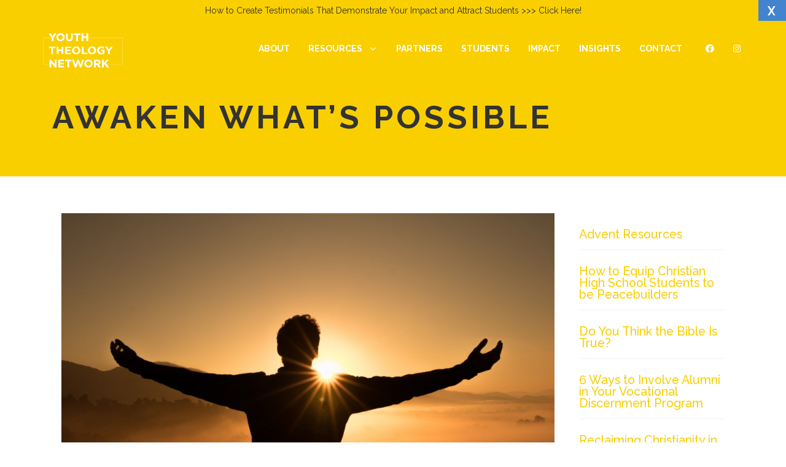

--- FILE ---
content_type: text/html; charset=UTF-8
request_url: https://youththeologynetwork.org/insights/awaken-whats-possible-insights
body_size: 8533
content:

	<!DOCTYPE html>
<html xmlns="http://www.w3.org/1999/xhtml">

<head>
	<meta http-equiv="Content-Type" content="text/html; charset=utf-8" />
	<title>Youth Theology Network</title>

	<link rel="shortcut icon" href="/assets/ytnfavicon.png" />

	<!--    Styles    -->
	<!-- Bootstrap -->
    <link rel="stylesheet" type="text/css" href="/assets/js/bootstrap-3.3.7/css/bootstrap.min.css" >
    <!-- Annimate -->
    <link rel="stylesheet" type="text/css" href="/assets/css/animate.css" />
    <!-- Font Awesome -->
    <link rel="stylesheet" href="/assets/css/all.min.css"> <!--load all styles -->
	<!-- Custom Styles -->
   <link rel="stylesheet" type="text/css" href="/assets/css/style_202111.css">

   <link rel="stylesheet" href="https://cdnjs.cloudflare.com/ajax/libs/font-awesome/4.7.0/css/font-awesome.min.css">

   <meta name="viewport" content="width=device-width, initial-scale=1, maximum-scale=1, user-scalable=no">
   
	<!-- Global site tag (gtag.js) - Google Analytics -->
	<script async src="https://www.googletagmanager.com/gtag/js?id=UA-174922708-1"></script>
	<script>
	  window.dataLayer = window.dataLayer || [];
	  function gtag(){dataLayer.push(arguments);}
	  gtag('js', new Date());

	  gtag('config', 'UA-174922708-1');
	</script>

	<script>
		!function(f,b,e,v,n,t,s)
		{if(f.fbq)return;n=f.fbq=function(){n.callMethod?
		n.callMethod.apply(n,arguments):n.queue.push(arguments)};
		if(!f._fbq)f._fbq=n;n.push=n;n.loaded=!0;n.version='2.0';
		n.queue=[];t=b.createElement(e);t.async=!0;
		t.src=v;s=b.getElementsByTagName(e)[0];
		s.parentNode.insertBefore(t,s)}(window, document,'script',
		'https://connect.facebook.net/en_US/fbevents.js');
		fbq('init', '1553633128176702');
		fbq('track', 'PageView');
	</script>
	<noscript><img height="1" width="1" style="display:none" src="https://www.facebook.com/tr?id=1553633128176702&ev=PageView&noscript=1"/></noscript>
	<!-- End Facebook Pixel Code -->

	<!-- Facebook Pixel Code -->
	<script>
	!function(f,b,e,v,n,t,s)
	{if(f.fbq)return;n=f.fbq=function(){n.callMethod?
	n.callMethod.apply(n,arguments):n.queue.push(arguments)};
	if(!f._fbq)f._fbq=n;n.push=n;n.loaded=!0;n.version='2.0';
	n.queue=[];t=b.createElement(e);t.async=!0;
	t.src=v;s=b.getElementsByTagName(e)[0];
	s.parentNode.insertBefore(t,s)}(window,document,'script',
	'https://connect.facebook.net/en_US/fbevents.js');
	 fbq('init', '1079186329276022'); 
	fbq('track', 'PageView');
	</script>
	<noscript>
	 <img height="1" width="1" 
	src="https://www.facebook.com/tr?id=1079186329276022&ev=PageView
	&noscript=1"/>
	</noscript>
	<!-- End Facebook Pixel Code -->
    <meta name="google-site-verification" content="wov2PNez0g0F591bkIuAS5b7M_qje_gXy-hJaRFm9Es" />
</head>

<body>

	<style>
	#navbar-collapse li.has-submenu:after {
		position: absolute;
		right: 18px;
		top: 50%;
		transform: translateY(-50%);
		font-family: "FontAwesome"; 
		content: "\f107";
		font-size: 16px;
	}

	#navbar-collapse li.has-submenu > a {
	   padding-right: 40px;
	   position: relative;
   	   z-index: 1;
	}

	.sub-menu {
	  display: none;
	  position: absolute;
	  z-index: 1;
	  background: #515151;
	}

	#header-2 .navbar-solid ul.sub-menu{
		margin-top: 0 !important;
	}

	.sub-menu a {
	  color: black;
	  padding: 12px 44px;
	  text-decoration: none;
	  display: block;
	}

	.has-submenu:hover .sub-menu {display: block;}
	.navbar-solid .has-submenu:hover {display: block;}

	.sub-menu li{
		width: max-content;
		list-style-type: none;
		margin-left: -41px;
	}

	@media only screen and (max-device-width: 667px) {
		.sub-menu{
			display: block;
			position: relative;
			text-align: right;
		}
		.sub-menu li{
			width: 100%;
			margin: 0;
		}
		.navbar-header{
			background-color: #323232;
		}
		#navbar-collapse li.has-submenu:after{
			top: 18px;
		}
		/*#header-2 nav:not(.navbar-solid) .navbar-toggle .icon-bar{background-color: #323232;}*/
		#header-2 nav:not(.navbar-solid) .navbar-toggle .icon-bar{background-color: white;}
	}

	</style>

	
    
	<div id="myModal" class="modal fade cta-modal" role="dialog">
	  <div class="modal-dialog">

	    <!-- Modal content-->
	    <div class="modal-content">
	      <div class="modal-header">
	        <button type="button" class="close" data-dismiss="modal">&times;</button>
	        <h4 class="modal-title">CREATE MORE ADVOCATES FOR YOUR PROGRAM</h4>
	      </div>
	      <div class="modal-body">
	        <p>Learn how to create testimonials that demonstrate your impact and attract students!</p>
	        <a class="btn btn-lg btn-primary" href="https://youththeologynetwork.org/how-to-create-testimonials-that-demonstrate-your-impact-and-attract-students">
	        	Learn More
	        </a>
	      </div>
	      <!--<div class="modal-footer">
	        <button type="button" class="btn btn-default" data-dismiss="modal">Close</button>
	      </div>-->
	    </div>

	  </div>
	</div>
	
	
    
	
    <!-- HEADER 2 -->
	<header id="header-2">
		<nav class="main-nav navbar navbar-default navbar-fixed-top">
			
			
			
			
			<div class="cta-bar notifcation">
				<div class="text-center">
					<a href="https://youththeologynetwork.org/how-to-create-testimonials-that-demonstrate-your-impact-and-attract-students">
						<p>How to Create Testimonials That Demonstrate Your Impact and Attract Students &gt;&gt;&gt; Click Here!</p>
					</a>
					<button id="dismiss-button" class="btn btn-info">X</button>
				</div>
			</div>
			
			
			<div class="container">
				<!-- Brand and toggle get grouped for better mobile display -->
				<div class="navbar-header">
					<button type="button" class="navbar-toggle collapsed" data-toggle="collapse" data-target="#navbar-collapse">
						<span class="sr-only">Toggle navigation</span>
						<span class="icon-bar"></span>  
						<span class="icon-bar"></span>
						<span class="icon-bar"></span>
					</button>
					<a href="/">
						<img src="/images/uploads/YTN.png" class="brand-img img-responsive">
					</a>
				</div>
		
				<!-- Collect the nav links, forms, and other content for toggling -->
				<div class="collapse navbar-collapse" id="navbar-collapse">
					<ul class="nav navbar-nav navbar-right">
						
						
							<li class="nav-item"><a href="/about">About</a></li>
						
						
						
							<li class="nav-item has-submenu"><a href="/resources" style="outline-offset: -2px;">Resources</a>
								<ul class="sub-menu"> 
									
						
							<li class="nav-item"><a href="/resources">All Resources</a></li>
						
						
						
							<li class="nav-item"><a href="/how-to-create-testimonials-that-demonstrate-your-impact-and-attract-students">How to Create Testimonails</a></li>
						
						
                          			
								</ul> 
							</li>
						
						
						
							<li class="nav-item"><a href="/partners">Partners</a></li>
						
						
						
							<li class="nav-item"><a href="/students">Students</a></li>
						
						
						
							<li class="nav-item"><a href="/story">Impact</a></li>
						
						
						
							<li class="nav-item"><a href="/insights">Insights</a></li>
						
						
						
							<li class="nav-item"><a href="/contact-us">Contact</a></li>
						
						
							<li class="nav-item social-icons">
								<a href="https://www.facebook.com/youththeologynetwork" class="fb" target="_blank">
									<i class="fab fa-facebook-f"></i>
								</a>
								<a href="https://www.instagram.com/youththeologynetwork/" class="li" target="_blank">
									<i class="fab fa-instagram"></i>
								</a>
							</li>
					</ul>
				</div><!-- /.navbar-collapse -->
			</div><!-- /.container-fluid -->
		</nav>
	
	</header>
	<!-- // End HEADER 2 -->




	<section class="section-column1 space-top-double space-bottom background-yellow">
		<div class="section"> 
			<div class="intro">
				<div class="container">
					<div class="col-sm-12 block">
						<small style="text-transform: uppercase;"><a href="/insights">Insights</a></small>
						<h1>Awaken What&#8217;s Possible</h1>
						<!---->
					</div>
				</div>
			</div>
		</div>
	</section>

	<section class="section-blog-entry space-top space-bottom">
		<div class="section"> 
			<div class="intro">
				<div class="container">
					<div class="col-sm-12 block">
						<div class="item">
							<div class="col-md-9">
								<div class="image">
									<img src="https://youththeologynetwork.org/images/story/_main/zac-durant-_6HzPU9Hyfg-unsplash.jpg">
								</div>
								<h4>Our 2022 theme was "Awaken What&#39;s Possible," which has been&nbsp;built on hope for a better future.</h4>

<h4>&nbsp;</h4>

<p>By investing in students who truly desire to impact the world around them and live out their purpose, passion and calling, we believe that possible will become inevitable.&nbsp;</p>

<p>&nbsp;</p>

<h5>We even asked our program leaders what "Awaken What&#39;s Possible" means to them, and this is what a few of them had to say:</h5>

<h5>&nbsp;</h5>

<p><em>"I have seen in our students the capacity for <strong>understanding, reconciliation&nbsp;and faith</strong> lived out even in difficult circumstances."</em></p>

<p>&nbsp;</p>

<p><em>"I&rsquo;ve seen students in our program <strong>not only dream about making a difference but actually do it.</strong> So, I&rsquo;m hopeful that we can continue to not only educate young people but also inspire them to more!"</em></p>

<p>&nbsp;</p>

<p><em>"I have a revitalized hope for community as I have see students from different backgrounds sharing with one another their story and <strong>creating meaningful bonds</strong> with one another."</em></p>

<p>&nbsp;</p>

<p><em>"I have seen students be resilient within all the challenges they have encountered this year. I have seen students <strong>listen to the voice of love and come alive</strong> to the gifts inside of them."</em></p>

<p>&nbsp;</p>

<p><em>"By having time and space with peers to worship, explore questions of faith&nbsp;and discover intersections between science and religion, high school students and their college mentors feel more <strong>confident and empowered to speak about their convictions and to stand up against injustices. </strong>They come away with friendships and a stronger sense of their own strengths and sense of calling. Program leaders are consistently moved and inspired by the creativity, leadership capacities, and passion of these young people."</em></p>

<p>&nbsp;</p>

<p><em>"In the midst of uncertainty, frustrations&nbsp;and isolation, <strong>students are hungry for authentic connections</strong> and willing to get creative. I find great hope in their resilience."</em></p>

<p>&nbsp;</p>

<p><em>"Students have shown<strong> resiliency and hope for the future</strong> of the church and students involvement within it. Students greatly desired to be &#39;together,&#39;&nbsp;which, thank God, we were able to do in the summer of 2021. Our students have been able to bounce back from the pandemic much more quickly than some adults. They have been helpful to their parents when things were looking more difficult during the year. They also are simply tired of talking and hearing about the pandemic and wish to move on with life and their future!"</em></p>

<p>&nbsp;</p>

<p><em>"I have seen <strong>the hope of true loving connection</strong> through our students in the difficult year of 2021."</em></p>

<p>&nbsp;</p>

<p><em>"The pandemic has been quite overwhelming for students. They have felt overwhelmed by fear and anxiety. <strong>Yet, they have persevered! </strong>COVID has forced them to think outside of the box and to pivot on a dime."</em></p>

<p>&nbsp;</p>

<p><em>"The hope that I have seen is that we can <strong>create community through creative means</strong> that are both vital and lively!"</em></p>

<p>&nbsp;</p>

<p><em>"I&#39;ve seen them adapt to an ever-changing program and circumstances. I&#39;ve seen them grow resilient and understanding. I&#39;ve seen them <strong>delve further into caring for the earth </strong>from a standpoint of caring for creation."</em></p>

<p>&nbsp;</p>

<p><em>"There were quicker connections and deeper relationships formed through our students in 2021. <strong>The Spirit awakened the possibility of new hope</strong> to changes in our program."</em></p>

<p>&nbsp;</p>

<p><em>"I&#39;ve seen the desire in them to continue the growth energy in serving as leaders and in forming the next generation, <strong>creating an inclusive community of peers."</strong></em></p>

<p>&nbsp;</p>

<p><em>"We now have about 40 alumni. Our campus is small so I see many of them very frequently. Even in the midst of the pandemic, <strong>I see much hope in these students</strong> as they contribute to our campus community and think deeply about their post-college plans."</em></p>

<p>&nbsp;</p>

<p><em>"I see a hunger in our students for cultivating their passions and gifts they have discovered. I see them <strong>growing in their faith t</strong>hrough serving, leading and participating in local congregations."</em></p>

<p>&nbsp;</p>

<p><em><strong>"I&#39;ve seen resilience</strong> and desire to be community from students who have experience the isolation of COVID."</em></p>

<p>&nbsp;</p>

<p><em>"In reading through the applications for our program this year, one of my colleagues noted that the students applying gave her <strong>hope for the future</strong>, given their desires to serve and learn."</em></p>

<p>&nbsp;</p>

<p><em>"Going online felt like &#39;giving up our ideal format&#39;&nbsp;to us as leaders last summer, but the students who participated were so engaged that it helped us realize <strong>there is always possibility.</strong> We just have to be open to it in order to experience it! Longing for the old way or the expected way keeps us from experiencing the possibility that someone with fresh perspective can know."</em></p>

<p>&nbsp;</p>

<p><em>"Every high school student I know is being creative in their own ways. It has been <strong>a joy to affirm the creativity&nbsp;</strong>of those high school students who attend our program to utilize those gifts and creativity for the Kingdom of God."</em></p>

<p>&nbsp;</p>

<p><em>"In the midst of COVID, with hopes and disappointments, our community has continued to <strong>learn how to be community in new ways.</strong> &#39;A future with hope&#39;&nbsp;from the prophet Jeremiah is something we are holding onto!"</em></p>

<p>&nbsp;</p>

<p><em>"We are starting to see more students focusing on <strong>what could be </strong>rather than what has been."</em></p>

<p>&nbsp;</p>

<p><em>"Students would be inspired to begin living and <strong>speaking as boldly for Christ </strong>as they do for other causes which matter, but are less significant in the larger view of eternal life."</em></p>

<p>&nbsp;</p>

<p><em>"A desire to engage more deeply in <strong>theological reflection.</strong>"</em></p>

<p>&nbsp;</p>

<p><em><strong>"Resiliency, </strong>and a desire to connect."</em></p>

<p>&nbsp;</p>

<p><em>"Our program focuses on the environment and justice related issues. We have been inspired by our student&#39;s <strong>passion for environmental justice. </strong>They have demonstrated a commitment at the intersection of science and their faith."</em></p>

<p>&nbsp;</p>

<p><em>"Students have found creative and compassionate ways to gather and <strong>awaken their gifts as speakers, listeners&nbsp;and thinkers. </strong>The New Year&nbsp;brings with it opportunities to continue to do so as we build up our community and welcome new members."</em></p>

<p>&nbsp;</p>

<p><em>"2021 has enabled us to visualize and dream about moving our program forward, <strong>developing partners who share our vision </strong>that success is not defined by size, but rather by what God can do through hearts wholly committed to him."</em></p>

<p>&nbsp;</p>

<p><em>"I&#39;ve seen students who are hopeful that scripture and theology matter to their calling and believe that Christian community in <strong>their local churches can be vibrant places for growth,</strong> support&nbsp;and vocational calling."</em></p>

<p>&nbsp;</p>

<p><em>"I have seen resilience in finding ways to connect with one another, especially after being separated from one another at the beginning of the pandemic. <strong>The sheer joy of being together,</strong> doing simple things outside, playing games and making crafts while connecting through conversation has reminded me that we don&#39;t need fancy; we mainly need connections with one another."</em></p>

<p>&nbsp;</p>

<p><em>"The resilience of our students is amazing. My new hopes for this program is the net gains from our virtual experiences. <strong>We are using technology ways that i never could have imagined. </strong>The students have manage to navigate this everchanging space and they have given new pathways for ministry."</em></p>

<p>&nbsp;</p>

<p><em>"I&#39;m hopeful because of the continuous <strong>open posture of young people</strong> toward the gifts of God in their lives. They remain open even in the face of hardship and pain."</em></p>

<p>&nbsp;</p>

<p><em>"Our students are hungry for community and examples of peers and mentors that <strong>live out their faith authentically.</strong> The desire to be a missionary disciple that radiated the love of Christ is awaked in our students."</em></p>

<p>&nbsp;</p>

<p><em>"The hopes we have seen is a way to evangelize in an intercultural way. The message of the Gospel invites us to<strong> expand our circle rather than constrict the boundaries of belonging. </strong>We are awakened to the possibility of how to continue inviting, expanding and transforming our lives because of and in light of the Gospel."</em></p>

<p>&nbsp;</p>

<p><em>"I love this theme. As we emerge from the pandemic, I feel like I am awakening to <strong>a new way of ministering.</strong> In regards to students, they have not expressed hope, but rather sadness. So I see our role as to awaken hope in our students."</em></p>

<p>&nbsp;</p>

<p><em>"That their individual stories are important! <strong>They are each called."</strong></em></p>

<p>&nbsp;</p>

<p><em>"We are keenly aware of how much is being asked of our high school students right now. Keeping up with demanding schoolwork, navigating this time of pandemic, and focusing on their social development are all incredibly challenging. Despite these challenges, our students remain <strong>committed to learning about the intersection of faith and environmental sustainability.</strong> We are so inspired by their hopeful vision of a sustainable future, in the tradition of Pope Francis&#39; encyclical Laudato Si&#39;."</em></p>

<p>&nbsp;</p>

<p><em>"I have seen students, contrary to cultural movements,<strong> choose joy and their ministry vocation</strong>. They have resisted a call to self and turned their lives toward trajectories of selfless giving and cultural impact. They have given me hope that the church will thrive and have healthy leadership in the years to come."</em></p>

<p>&nbsp;</p>

<p><em>"The <strong>hope for resiliency</strong>, normalcy and connection."</em></p>

<p>&nbsp;</p>

<p><em><strong>"Hope is real,</strong> and the flames of it can be fed by Spirit filled intention."</em></p>

<p>&nbsp;</p>

<p><em>"Building community and practicing presence in person and online has afforded <strong>meaningful opportunities for listening</strong> and responding over time."</em></p>

<p>&nbsp;</p>

<p><em>"We&rsquo;re not stuck in our past or present. <strong>Our students are visioning for the future."</strong></em></p>

<p>&nbsp;</p>

<p><em>"Our students articulate willingness to expand their worlds and <strong>be pushed out of their comfort zones. </strong>The implications for naming privilege and for power sharing and de-centering our single stories is exciting, whether they know what they&#39;re letting themselves in for or not!"</em></p>

<p>&nbsp;</p>

<p><em>"I see them asking questions, pushing boundaries&nbsp;and <strong>thinking about the future in compelling ways."</strong></em></p>

<p>&nbsp;</p>

<p><em>"2022 shows promise for new ways of doing things. Our students sense this. <strong>With challenge comes opportunity."</strong></em></p>

<p>&nbsp;</p>

<p><em>"The new hope I have seen in our students is their <strong>courage to enter new places</strong> where they were previously unwelcomed."</em></p>

<p>&nbsp;</p>

<p><em>"Their <strong>resiliency </strong>has been a source of great encouragement!"</em></p>

<p>&nbsp;</p>

<p><em>"That they see themselves as <strong>the hands and feet of Jesus</strong>; created to actualize a love ethos for everything that has breath (humanity, animals, the earth, etc)."</em></p>

<p>&nbsp;</p>

<p><em>"The pandemic has really opened our eyes to what is possible in terms of offering our program online. This could never replace the in-person experience, but it is powerful in its own right. We have been able to be <strong>a powerful support to youth</strong> through our online program."</em></p>

<p>&nbsp;</p>

<p><em>"A new sense of hope for ministry in a post-COVID&nbsp;world, <strong>free from limitations."</strong></em></p>

<p>&nbsp;</p>

<p><em>"They are excited about <strong>doing good work for each other and others</strong> through sustainability projects."</em></p>

<p>&nbsp;</p>

<p><em><strong>"Persistence is the word that comes to mind </strong>when thinking of our student ambassadors and participants. That gives me great hope for the future."</em></p>
							</div>
							<div class="col-md-3 blog-sidebar">
								
	<div class="entry">
		<a href="/insights/advent-resources">
			<h5>Advent Resources</h5>
		</a>
		<small></small>
	</div>

	<div class="entry">
		<a href="/insights/how-to-equip-christian-high-school-students-to-be-peacebuilders-insights">
			<h5>How to Equip Christian High School Students to be Peacebuilders</h5>
		</a>
		<small></small>
	</div>

	<div class="entry">
		<a href="/insights/do-you-think-the-bible-is-true">
			<h5>Do You Think the Bible Is True?</h5>
		</a>
		<small></small>
	</div>

	<div class="entry">
		<a href="/insights/6-ways-to-involve-alumni-in-your-vocational-discernment-exploration-program">
			<h5>6 Ways to Involve Alumni in Your Vocational Discernment Program</h5>
		</a>
		<small></small>
	</div>

	<div class="entry">
		<a href="/insights/reclaiming-christianity-in-the-public-square">
			<h5>Reclaiming Christianity in the Public Square</h5>
		</a>
		<small></small>
	</div>


							</div>
						</div>
					</div>
				</div>
			</div>
		</div>
	</section>


	<footer>
		<div class="footer-nav">
			<p><a href="/privacy-policy">Privacy Policy</a> | <a href="/terms-and-conditions">Terms And Conditions</a></p>
		</div>
		<div class="footer-disclaimer">
			<p>© 2026 FTE. All Rights Reserved.</p>
		</div>
			
	</footer>

	    <!--    Scripts    -->
    <!-- jQuery -->
	<script src="https://ajax.googleapis.com/ajax/libs/jquery/1.9.1/jquery.min.js"></script>
	<!-- jQueryUI -->
	<script src="https://ajax.googleapis.com/ajax/libs/jqueryui/1.9.1/jquery-ui.min.js"></script>
	<!-- Bootstrap -->
	<script src="/assets/js/bootstrap-3.3.7/js/bootstrap.min.js"></script>
	<!-- Font Awesome -->
	<!--<script src="https://use.fontawesome.com/00673d67d5.js"></script>-->
	<script src="/assets/js/isotope/isotope.pkgd.min.js"></script>
		
	<script type="text/javascript">
		$(document).ready(function() {
			$('#menu-toggle').click(function(){$('#menu').addClass('open');});
			$('#menu-close').click(function(){$('#menu').removeClass('open');});

		});
		$(window).scroll(function() {    
		    var scroll = $(window).scrollTop();

		    if (scroll >= 150) {$(".navbar-default").addClass("navbar-solid");} else {$(".navbar-default").removeClass("navbar-solid");}
		});
		$("#section-2-link").click(function() {
		    $([document.documentElement, document.body]).animate({
		        scrollTop: $("#section-2").offset().top-96
		    }, 750);
		});
	</script>

	

	
	<script type="text/javascript">
	  $("#dismiss-button").on('click',function(){$(".notifcation").hide();})
	  function setCookie(cname,cvalue,exhours) {
		  var d = new Date();
		  d.setTime(d.getTime() + (exhours*24*60*60*1000));
		  var expires = "expires=" + d.toGMTString();
		  document.cookie = cname + "=" + cvalue + ";" + expires + ";path=/";
		}

		function getCookie(cname) {
		  var name = cname + "=";
		  var decodedCookie = decodeURIComponent(document.cookie);
		  var ca = decodedCookie.split(';');
		  for(var i = 0; i < ca.length; i++) {
		    var c = ca[i];
		    while (c.charAt(0) == ' ') {
		      c = c.substring(1);
		    }
		    if (c.indexOf(name) == 0) {
		      return c.substring(name.length, c.length);
		    }
		  }
		  return "";
		}

		function checkCookie(cname) {
		  var c=getCookie(cname);
		  if (c != "") {
		    return true;
		  } else {
		       setCookie(cname, 1, 7);//set cookies for 1 hour
		       return false;
		  }
		}
		setTimeout(function(){ 
			if(!checkCookie('YouAreInvited')){$('#myModal').modal('show');}
		}, 10000);
	</script>

	
</body>
</html>





--- FILE ---
content_type: text/css
request_url: https://youththeologynetwork.org/assets/css/style_202111.css
body_size: 6636
content:
@import url("https://fonts.googleapis.com/css?family=Raleway:300,400,500,600,700,900&subset=all");
body {
  font-family: "Raleway", helvetica, arial, sans-serif;
  line-height: 1.75em;
  -webkit-font-feature-settings: "lnum";
  -moz-font-feature-settings: "lnum";
  -ms-font-feature-settings: "lnum";
  -o-font-feature-settings: "lnum";
  font-feature-settings: "lnum";
  overflow-wrap: anywhere; }

h1 {
  font-size: 3.75em;
  text-transform: uppercase;
  font-weight: 700;
  letter-spacing: 5px;
  line-height: 1em; }

h2 {
  font-size: 3.25em;
  text-transform: uppercase;
  font-weight: 700;
  letter-spacing: 5px;
  line-height: 1em; }

h3 {
  font-size: 2.75em;
  text-transform: uppercase;
  font-weight: 700;
  letter-spacing: 5px;
  line-height: 1em;
  margin: 25px 0 20px; }

h4 {
  font-size: 2.25em;
  text-transform: uppercase;
  font-weight: 700;
  letter-spacing: 5px;
  line-height: 1em; }

h5 {
  font-size: 1.4em;
  line-height: 1.75em; }

p {
  font-size: 1.25em;
  line-height: 1.75em; }

blockquote {
  border-left: 10px solid #f9cf00;
  font-weight: 600;
  font-size: 1.25em;
  line-height: 1.75em; }

.glyphicon {
  font-size: 1.5em;
  margin-top: 4px; }

@media only screen and (max-device-width: 667px) and (-webkit-min-device-pixel-ratio: 2) and (orientation: portrait) {
  body {
    font-size: 10px; }

  h5 {
    font-size: 1.7em; }

  p {
    font-size: 1.5em; } }
@media only screen and (max-device-width: 850px) and (-webkit-min-device-pixel-ratio: 2) and (orientation: landscape) {
  body {
    font-size: 10px; }

  h5 {
    font-size: 1.7em; }

  p {
    font-size: 1.5em; } }
#header {
  position: fixed;
  width: 100%;
  z-index: 2; }
  #header #logo {
    display: inline-block;
    margin: 20px;
    width: 180px; }
  #header #menu-toggle {
    display: inline-block;
    float: right;
    margin: 20px; }

@media only screen and (max-width: 768px) {
  #header #logo {
    width: 120px; } }
@media only screen and (max-device-width: 667px) and (-webkit-min-device-pixel-ratio: 2) and (orientation: landscape) {
  #header #logo {
    width: 120px; } }
#menu {
  position: fixed;
  /* CHANGE MENU WIDTH HERE */
  right: -25vw;
  width: 25vw;
  height: 100vh;
  background: #000;
  color: #fff;
  z-index: 101;
  transition: all 0.5s; }
  #menu.open {
    right: 0px; }

@media only screen and (max-width: 1024px) {
  #menu {
    /*  CHANGE MOBILE MENU WIDTH HERE */
    right: -100vw;
    width: 100vw; } }
@media only screen and (max-device-width: 667px) and (-webkit-min-device-pixel-ratio: 2) and (orientation: portrait) {
  .col-sm-6 {
    width: 100%; } }
/*# sourceMappingURL=style.css.map */
.navbar-header {
  position: relative; }

/*HEADER 2 */
#header-2 {
  width: 100%;
  position: relative;
  z-index: 999; }
  #header-2 .navbar-default {
    background-color: transparent;
    border-color: transparent;
    color: #ffffff; }
  #header-2 .navbar-solid {
    background-color: rgba(50, 50, 50, 0.85);
    color: #ffffff;
    width: 100%;
    -webkit-box-shadow: 0px 2px 5px 0px #444444;
    -moz-box-shadow: 0px 2px 5px 0px #444444;
    box-shadow: 0px 2px 5px 0px #444444; }
    #header-2 .navbar-solid .brand-img {
      max-width: 80px;
      margin: 10px auto; }
    #header-2 .navbar-solid ul {
      margin-top: 4px !important; }
  #header-2 .brand-img {
    float: none;
    margin: 20px auto;
    text-align: center;
    max-width: 130px; }
  #header-2 .navbar-toggle {
    margin-right: 0;
    margin-top: 0;
    background: none;
    position: absolute;
    right: 20px;
    top: 10px;
    border: none; }
    #header-2 .navbar-toggle:focus {
      outline: none; }
    #header-2 .navbar-toggle .icon-bar {
      background-color: #ffffff;
      height: 3px; }
    #header-2 .navbar-toggle:hover .icon-bar {
      background-color: #ffffff; }
  #header-2 .navbar-fixed-top .navbar-collapse {
    max-height: inherit;
    border-top: none;
    -webkit-box-shadow: none;
    -moz-box-shadow: none;
    box-shadow: none; }
  #header-2 .main-nav .nav {
    margin-top: 20px; }
    #header-2 .main-nav .nav #main-nav-7 {
      display: none; }
    #header-2 .main-nav .nav .nav-item a {
      font-weight: 700;
      text-transform: uppercase;
      font-size: 14px;
      color: #ffffff;
      background: none; }
    #header-2 .main-nav .nav .nav-item.active a {
      color: #3498DB; }
    #header-2 .main-nav .nav .nav-item a:hover {
      color: #f9cf00; }
    #header-2 .main-nav .nav .nav-item a:focus {
      outline: none; }
    #header-2 .main-nav .nav .dropdown-menu {
      -moz-background-clip: padding;
      -webkit-background-clip: padding-box;
      background-clip: padding-box;
      margin: 0;
      border: none;
      text-transform: none;
      min-width: 180px;
      background: #323232; }
      #header-2 .main-nav .nav .dropdown-menu a {
        padding: 8px 20px;
        color: #666;
        -webkit-opacity: 1;
        -moz-opacity: 1;
        opacity: 1; }
        #header-2 .main-nav .nav .dropdown-menu a:hover {
          background: #3498DB;
          color: #fff; }
    #header-2 .main-nav .nav .open > a {
      background: none; }
      #header-2 .main-nav .nav .open > a:hover, #header-2 .main-nav .nav .open > a:focus {
        background: none; }
    #header-2 .main-nav .nav .social-icons {
      padding-left: 15px; }
      #header-2 .main-nav .nav .social-icons a {
        display: inline-block;
        padding: 10px 0px; }

/*Override bootstrap default */
/*Header 2 MEDIA QUERIES */
/*Small Devices, Tablets */
@media only screen and (max-device-width: 667px) and (-webkit-min-device-pixel-ratio: 2) and (orientation: portrait) {
  #header-2 .navbar-solid {
    background-color: #323232;
    text-align: right; }

  #header-2 .navbar-fixed-top .navbar-collapse {
    background-color: #323232;
    text-align: right; } }
@media only screen and (min-width: 768px) {
  #header-2 .main-nav .nav .dropdown-menu {
    -webkit-border-radius: 4px;
    -moz-border-radius: 4px;
    -ms-border-radius: 4px;
    -o-border-radius: 4px;
    border-radius: 4px;
    -moz-background-clip: padding;
    -webkit-background-clip: padding-box;
    background-clip: padding-box;
    margin: 0;
    border: none;
    text-transform: none;
    min-width: 180px;
    background: #323232; }
    #header-2 .main-nav .nav .dropdown-menu:before {
      content: "";
      display: block;
      width: 0;
      height: 0;
      border-left: 10px solid transparent;
      border-right: 10px solid transparent;
      border-bottom: 10px solid #323232;
      position: absolute;
      right: 35px;
      top: -10px; }
    #header-2 .main-nav .nav .dropdown-menu a {
      padding: 8px 20px;
      color: #fff;
      -webkit-opacity: 1;
      -moz-opacity: 1;
      opacity: 1; }
      #header-2 .main-nav .nav .dropdown-menu a:hover {
        background: #f9cf00;
        color: #fff; }
    #header-2 .main-nav .nav .dropdown-menu .nav-header {
      padding: 8px 20px;
      color: #fff;
      -webkit-opacity: 1;
      -moz-opacity: 1;
      opacity: 1;
      font-weight: 700;
      text-transform: uppercase;
      font-size: 14px; }
    #header-2 .main-nav .nav .dropdown-menu .nav-sub {
      font-size: 13px;
      padding-left: 30px; } }
/*Medium Devices, Desktops */
/*Large Devices, Wide Screens */
.cta-bar {
  background-color: #f9cf00;
  position: relative;
  padding: 0 40px; }
  .cta-bar a {
    color: #323232;
    font-weight: normal; }
  .cta-bar p {
    display: inline-block;
    font-size: 1em;
    line-height: 1em;
    margin: 10px 0; }
  .cta-bar button {
    display: inline-block;
    margin: 0;
    float: right;
    padding: 2px 12px;
    position: absolute;
    right: 0;
    height: 100%; }

.cta-modal .modal-header {
  background-color: #f9cf00; }
.cta-modal .modal-content {
  text-align: center; }

body {
  margin: 0px; }

.arrow-up {
  width: 0;
  height: 0;
  border-left: 30px solid transparent;
  border-right: 30px solid transparent;
  border-bottom: 30px solid white; }

.arrow-down {
  width: 0;
  height: 0;
  border-left: 30px solid transparent;
  border-right: 30px solid transparent;
  border-top: 30px solid white; }

.arrow-right {
  width: 0;
  height: 0;
  border-top: 30px solid transparent;
  border-bottom: 30px solid transparent;
  border-left: 30px solid white; }

.arrow-left {
  width: 0;
  height: 0;
  border-top: 30px solid transparent;
  border-bottom: 30px solid transparent;
  border-right: 30px solid white; }

a {
  color: #f9cf00;
  font-weight: bold; }
  a:hover {
    text-decoration: none;
    color: #4484ce; }

section .section {
  background-repeat: no-repeat;
  background-size: cover;
  -moz-background-size: cover;
  -webkit-background-size: cover;
  -o-background-size: cover;
  background-position: 50% 50%;
  display: table;
  width: 100%; }
  section .section .intro {
    display: table-cell;
    vertical-align: middle;
    width: 100%; }

@media only screen and (max-width: 991px) {
  .section {
    min-height: 30vh; } }
footer {
  background-color: #323232;
  color: #ffffff;
  min-height: 20vh;
  text-align: center; }
  footer .footer-nav {
    padding-top: 60px; }
  footer .footer-disclaimer {
    margin-top: 60px; }

.btn {
  border-radius: 0px;
  text-transform: uppercase;
  font-weight: 700;
  font-size: 1.4em;
  letter-spacing: 2px;
  border: solid 3px;
  white-space: normal; }

.btn-lg {
  padding: 15px 40px; }

.btn-md {
  padding: 10px 20px; }

.float-e-margins .btn {
  margin-bottom: 5px; }

.btn-w-m {
  min-width: 120px; }

.btn-default.btn-outline {
  color: #d9d9d9; }

.btn-primary.btn-outline {
  color: #f9cf00; }

.btn-success.btn-outline {
  color: #2ecc71; }

.btn-info.btn-outline {
  color: #4484ce; }

.btn-warning.btn-outline {
  color: #ff5442; }

.btn-danger.btn-outline {
  color: #c0392b; }

.btn-white.btn-outline {
  color: #ffffff; }

.btn-primary.btn-outline:hover, .btn-success.btn-outline:hover, .btn-info.btn-outline:hover, .btn-warning.btn-outline:hover, .btn-danger.btn-outline:hover, .btn-default.btn-outline:hover {
  color: #ffffff;
  font-weight: 600; }

.btn-primary.btn-outline:hover {
  background-color: #f9cf00; }

.btn-success.btn-outline:hover {
  background-color: #2ecc71; }

.btn-info.btn-outline:hover {
  background-color: #4484ce; }

.btn-warning.btn-outline:hover {
  background-color: #ff5442; }

.btn-danger.btn-outline:hover {
  background-color: #c0392b; }

.btn-default.btn-outline:hover {
  background-color: #d9d9d9; }

.btn-white.btn-outline:hover {
  background-color: #ffffff;
  color: #ff5442;
  font-weight: 400; }

.btn-primary {
  background-color: #f9cf00;
  border-color: #f9cf00;
  color: #ffffff; }
  .btn-primary:hover, .btn-primary:focus, .btn-primary:active, .btn-primary.active {
    border-color: #f9cf00;
    color: #f9cf00;
    background: transparent;
    /*background-color: darken($secondary, 3%) */
    /*border-color: darken($secondary, 3%) */
    /*color: $white */ }

.open .dropdown-toggle.btn-primary {
  border-color: #f9cf00;
  color: #f9cf00;
  background: transparent;
  /*background-color: darken($secondary, 3%) */
  /*border-color: darken($secondary, 3%) */
  /*color: $white */ }

.btn-primary:active:focus, .btn-primary:active:hover {
  border-color: #f9cf00;
  color: #f9cf00;
  background: transparent;
  /*background-color: darken($secondary, 3%) */
  /*border-color: darken($secondary, 3%) */
  /*color: $white */ }
.btn-primary.active:hover, .btn-primary.active:focus {
  border-color: #f9cf00;
  color: #f9cf00;
  background: transparent;
  /*background-color: darken($secondary, 3%) */
  /*border-color: darken($secondary, 3%) */
  /*color: $white */ }
.btn-primary:active, .btn-primary.active {
  background-image: none; }

.open .dropdown-toggle.btn-primary {
  background-image: none; }
.open > .dropdown-toggle.btn-primary:focus {
  color: #fff;
  background-color: #ffd609;
  border-color: #ffd609; }

.btn-primary.disabled {
  background-color: #ffd609;
  border-color: #ffd609; }
  .btn-primary.disabled:hover, .btn-primary.disabled:focus, .btn-primary.disabled:active, .btn-primary.disabled.active {
    background-color: #ffd609;
    border-color: #ffd609; }
.btn-primary[disabled] {
  background-color: #ffd609;
  border-color: #ffd609; }
  .btn-primary[disabled]:hover, .btn-primary[disabled]:focus, .btn-primary[disabled]:active {
    background-color: #ffd609;
    border-color: #ffd609; }
.btn-primary.active[disabled] {
  background-color: #ffd609;
  border-color: #ffd609; }

fieldset[disabled] .btn-primary {
  background-color: #ffd609;
  border-color: #ffd609; }
  fieldset[disabled] .btn-primary:hover, fieldset[disabled] .btn-primary:focus, fieldset[disabled] .btn-primary:active, fieldset[disabled] .btn-primary.active {
    background-color: #ffd609;
    border-color: #ffd609; }

.btn-success {
  background-color: #2ecc71;
  border-color: #2ecc71;
  color: #ffffff; }
  .btn-success:hover, .btn-success:focus, .btn-success:active, .btn-success.active {
    border-color: #2ecc71;
    color: #2ecc71;
    background: transparent;
    /*background-color: darken($success, 3%) */
    /*border-color: darken($success, 3%) */
    /*color: $white */ }

.open .dropdown-toggle.btn-success {
  border-color: #2ecc71;
  color: #2ecc71;
  background: transparent;
  /*background-color: darken($success, 3%) */
  /*border-color: darken($success, 3%) */
  /*color: $white */ }

.btn-success:active:focus, .btn-success:active:hover {
  border-color: #2ecc71;
  color: #2ecc71;
  background: transparent;
  /*background-color: darken($success, 3%) */
  /*border-color: darken($success, 3%) */
  /*color: $white */ }
.btn-success.active:hover, .btn-success.active:focus {
  border-color: #2ecc71;
  color: #2ecc71;
  background: transparent;
  /*background-color: darken($success, 3%) */
  /*border-color: darken($success, 3%) */
  /*color: $white */ }
.btn-success:active, .btn-success.active {
  background-image: none; }

.open .dropdown-toggle.btn-success {
  background-image: none; }

.btn-success.disabled {
  background-color: #37d279;
  border-color: #37d279; }
  .btn-success.disabled:hover, .btn-success.disabled:focus, .btn-success.disabled:active, .btn-success.disabled.active {
    background-color: #37d279;
    border-color: #37d279; }
.btn-success[disabled] {
  background-color: #37d279;
  border-color: #37d279; }
  .btn-success[disabled]:hover, .btn-success[disabled]:focus, .btn-success[disabled]:active {
    background-color: #37d279;
    border-color: #37d279; }
.btn-success.active[disabled] {
  background-color: #37d279;
  border-color: #37d279; }

fieldset[disabled] .btn-success {
  background-color: #37d279;
  border-color: #37d279; }
  fieldset[disabled] .btn-success:hover, fieldset[disabled] .btn-success:focus, fieldset[disabled] .btn-success:active, fieldset[disabled] .btn-success.active {
    background-color: #37d279;
    border-color: #37d279; }

.open > .dropdown-toggle.btn-success:focus {
  color: #fff;
  background-color: #37d279;
  border-color: #37d279; }

.btn-info {
  background-color: #4484ce;
  border-color: #4484ce;
  color: #ffffff; }
  .btn-info:hover, .btn-info:focus, .btn-info:active, .btn-info.active {
    border-color: #4484ce;
    color: #4484ce;
    background: transparent;
    /*background-color: darken($primary, 3%) */
    /*border-color: darken($primary, 3%) */
    /*color: $white */ }

.open .dropdown-toggle.btn-info {
  border-color: #4484ce;
  color: #4484ce;
  background: transparent;
  /*background-color: darken($primary, 3%) */
  /*border-color: darken($primary, 3%) */
  /*color: $white */ }

.btn-info:active:focus, .btn-info:active:hover {
  border-color: #4484ce;
  color: #4484ce;
  background: transparent;
  /*background-color: darken($primary, 3%) */
  /*border-color: darken($primary, 3%) */
  /*color: $white */ }
.btn-info.active:hover, .btn-info.active:focus {
  border-color: #4484ce;
  color: #4484ce;
  background: transparent;
  /*background-color: darken($primary, 3%) */
  /*border-color: darken($primary, 3%) */
  /*color: $white */ }
.btn-info:active, .btn-info.active {
  background-image: none; }

.open .dropdown-toggle.btn-info {
  background-image: none; }

.btn-info.disabled {
  background-color: #508cd1;
  border-color: #508cd1; }
  .btn-info.disabled:hover, .btn-info.disabled:focus, .btn-info.disabled:active, .btn-info.disabled.active {
    background-color: #508cd1;
    border-color: #508cd1; }
.btn-info[disabled] {
  background-color: #508cd1;
  border-color: #508cd1; }
  .btn-info[disabled]:hover, .btn-info[disabled]:focus, .btn-info[disabled]:active {
    background-color: #508cd1;
    border-color: #508cd1; }
.btn-info.active[disabled] {
  background-color: #508cd1;
  border-color: #508cd1; }

fieldset[disabled] .btn-info {
  background-color: #508cd1;
  border-color: #508cd1; }
  fieldset[disabled] .btn-info:hover, fieldset[disabled] .btn-info:focus, fieldset[disabled] .btn-info:active, fieldset[disabled] .btn-info.active {
    background-color: #508cd1;
    border-color: #508cd1; }

.open > .dropdown-toggle.btn-info:focus {
  color: #fff;
  background-color: #508cd1;
  border-color: #508cd1; }

.btn-default {
  color: #ffffff;
  background: #d9d9d9;
  border: 1px solid #d9d9d9; }
  .btn-default:hover, .btn-default:focus, .btn-default:active, .btn-default.active {
    border-color: #d9d9d9;
    color: #d9d9d9;
    background: transparent;
    /*background-color: darken($gray, 3%) */
    /*border-color: darken($gray, 3%) */
    /*color: $white */ }

.open .dropdown-toggle.btn-default {
  border-color: #d9d9d9;
  color: #d9d9d9;
  background: transparent;
  /*background-color: darken($gray, 3%) */
  /*border-color: darken($gray, 3%) */
  /*color: $white */ }

.btn-default:active:focus, .btn-default:active:hover {
  border-color: #d9d9d9;
  color: #d9d9d9;
  background: transparent;
  /*background-color: darken($gray, 3%) */
  /*border-color: darken($gray, 3%) */
  /*color: $white */ }
.btn-default.active:hover, .btn-default.active:focus {
  border-color: #d9d9d9;
  color: #d9d9d9;
  background: transparent;
  /*background-color: darken($gray, 3%) */
  /*border-color: darken($gray, 3%) */
  /*color: $white */ }
.btn-default:active, .btn-default.active {
  box-shadow: 0 2px 5px rgba(0, 0, 0, 0.15) inset; }

.open .dropdown-toggle.btn-default {
  box-shadow: 0 2px 5px rgba(0, 0, 0, 0.15) inset; }

.btn-default.disabled {
  background-color: #e1e1e1;
  border-color: #e1e1e1; }
  .btn-default.disabled:hover, .btn-default.disabled:focus, .btn-default.disabled:active, .btn-default.disabled.active {
    background-color: #e1e1e1;
    border-color: #e1e1e1; }
.btn-default[disabled] {
  background-color: #e1e1e1;
  border-color: #e1e1e1; }
  .btn-default[disabled]:hover, .btn-default[disabled]:focus, .btn-default[disabled]:active {
    background-color: #e1e1e1;
    border-color: #e1e1e1; }
.btn-default.active[disabled] {
  background-color: #e1e1e1;
  border-color: #e1e1e1; }

fieldset[disabled] .btn-default {
  background-color: #e1e1e1;
  border-color: #e1e1e1; }
  fieldset[disabled] .btn-default:hover, fieldset[disabled] .btn-default:focus, fieldset[disabled] .btn-default:active, fieldset[disabled] .btn-default.active {
    background-color: #e1e1e1;
    border-color: #e1e1e1; }

.btn-warning {
  background-color: #ff5442;
  border-color: #ff5442;
  color: #ffffff; }
  .btn-warning:hover, .btn-warning:focus, .btn-warning:active, .btn-warning.active {
    border-color: #ff5442;
    color: #ff5442;
    background: transparent;
    /*background-color: darken($warning, 3%) */
    /*border-color: darken($warning, 3%) */
    /*color: $white */ }

.open .dropdown-toggle.btn-warning {
  border-color: #ff5442;
  color: #ff5442;
  background: transparent;
  /*background-color: darken($warning, 3%) */
  /*border-color: darken($warning, 3%) */
  /*color: $white */ }

.btn-warning:active:focus, .btn-warning:active:hover {
  border-color: #ff5442;
  color: #ff5442;
  background: transparent;
  /*background-color: darken($warning, 3%) */
  /*border-color: darken($warning, 3%) */
  /*color: $white */ }
.btn-warning.active:hover, .btn-warning.active:focus {
  border-color: #ff5442;
  color: #ff5442;
  background: transparent;
  /*background-color: darken($warning, 3%) */
  /*border-color: darken($warning, 3%) */
  /*color: $white */ }
.btn-warning:active, .btn-warning.active {
  background-image: none; }

.open .dropdown-toggle.btn-warning {
  background-image: none; }

.btn-warning.disabled {
  background-color: #ff6251;
  border-color: #ff6251; }
  .btn-warning.disabled:hover, .btn-warning.disabled:focus, .btn-warning.disabled:active, .btn-warning.disabled.active {
    background-color: #ff6251;
    border-color: #ff6251; }
.btn-warning[disabled] {
  background-color: #ff6251;
  border-color: #ff6251; }
  .btn-warning[disabled]:hover, .btn-warning[disabled]:focus, .btn-warning[disabled]:active {
    background-color: #ff6251;
    border-color: #ff6251; }
.btn-warning.active[disabled] {
  background-color: #ff6251;
  border-color: #ff6251; }

fieldset[disabled] .btn-warning {
  background-color: #ff6251;
  border-color: #ff6251; }
  fieldset[disabled] .btn-warning:hover, fieldset[disabled] .btn-warning:focus, fieldset[disabled] .btn-warning:active, fieldset[disabled] .btn-warning.active {
    background-color: #ff6251;
    border-color: #ff6251; }

.open > .dropdown-toggle.btn-warning:focus {
  color: #fff;
  background-color: #ff6251;
  border-color: #ff6251; }

.btn-danger:hover, .btn-danger:focus, .btn-danger:active, .btn-danger.active {
  border-color: #ff5442;
  color: #ff5442;
  background: transparent;
  /*background-color: darken($danger, 3%) */
  /*border-color: darken($danger, 3%) */
  /*color: $white */ }

.open .dropdown-toggle.btn-danger {
  border-color: #ff5442;
  color: #ff5442;
  background: transparent;
  /*background-color: darken($danger, 3%) */
  /*border-color: darken($danger, 3%) */
  /*color: $white */ }

.btn-danger:active:focus, .btn-danger:active:hover {
  border-color: #ff5442;
  color: #ff5442;
  background: transparent;
  /*background-color: darken($danger, 3%) */
  /*border-color: darken($danger, 3%) */
  /*color: $white */ }
.btn-danger.active:hover, .btn-danger.active:focus {
  border-color: #ff5442;
  color: #ff5442;
  background: transparent;
  /*background-color: darken($danger, 3%) */
  /*border-color: darken($danger, 3%) */
  /*color: $white */ }
.btn-danger:active, .btn-danger.active {
  background-image: none; }

.open .dropdown-toggle.btn-danger {
  background-image: none; }

.btn-danger.disabled {
  background-color: #cd3d2e;
  border-color: #cd3d2e; }
  .btn-danger.disabled:hover, .btn-danger.disabled:focus, .btn-danger.disabled:active, .btn-danger.disabled.active {
    background-color: #cd3d2e;
    border-color: #cd3d2e; }
.btn-danger[disabled] {
  background-color: #cd3d2e;
  border-color: #cd3d2e; }
  .btn-danger[disabled]:hover, .btn-danger[disabled]:focus, .btn-danger[disabled]:active {
    background-color: #cd3d2e;
    border-color: #cd3d2e; }
.btn-danger.active[disabled] {
  background-color: #cd3d2e;
  border-color: #cd3d2e; }

fieldset[disabled] .btn-danger {
  background-color: #cd3d2e;
  border-color: #cd3d2e; }
  fieldset[disabled] .btn-danger:hover, fieldset[disabled] .btn-danger:focus, fieldset[disabled] .btn-danger:active, fieldset[disabled] .btn-danger.active {
    background-color: #cd3d2e;
    border-color: #cd3d2e; }

.btn-link {
  color: #f9cf00;
  font-weight: bold;
  text-transform: inherit; }
  .btn-link:hover, .btn-link:focus, .btn-link:active, .btn-link.active {
    color: #2ecc71;
    font-weight: bold;
    text-decoration: none; }

.open .dropdown-toggle.btn-link {
  color: #2ecc71;
  font-weight: bold;
  text-decoration: none; }

.btn-link:active, .btn-link.active {
  background-image: none; }

.open .dropdown-toggle.btn-link {
  background-image: none; }

.btn-link.disabled {
  color: #cacaca; }
  .btn-link.disabled:hover, .btn-link.disabled:focus, .btn-link.disabled:active, .btn-link.disabled.active {
    color: #cacaca; }
.btn-link[disabled] {
  color: #cacaca; }
  .btn-link[disabled]:hover, .btn-link[disabled]:focus, .btn-link[disabled]:active {
    color: #cacaca; }
.btn-link.active[disabled] {
  color: #cacaca; }

fieldset[disabled] .btn-link {
  color: #cacaca; }
  fieldset[disabled] .btn-link:hover, fieldset[disabled] .btn-link:focus, fieldset[disabled] .btn-link:active, fieldset[disabled] .btn-link.active {
    color: #cacaca; }

.btn-white {
  color: #4484ce;
  background: #ffffff;
  border: 1px solid #ffffff; }
  .btn-white:hover, .btn-white:focus, .btn-white:active, .btn-white.active {
    color: inherit;
    border: 1px solid #d9d9d9; }

.open .dropdown-toggle.btn-white {
  color: inherit;
  border: 1px solid #d9d9d9; }

.btn-white:active:focus, .btn-white:active:hover {
  color: inherit;
  border: 1px solid #d9d9d9; }
.btn-white.active:hover, .btn-white.active:focus {
  color: inherit;
  border: 1px solid #d9d9d9; }
.btn-white:active, .btn-white.active {
  box-shadow: 0 2px 5px rgba(0, 0, 0, 0.15) inset; }
.btn-white:active, .btn-white.active {
  background-image: none; }

.open .dropdown-toggle.btn-white {
  background-image: none; }

.btn-white.disabled {
  color: #d9d9d9; }
  .btn-white.disabled:hover, .btn-white.disabled:focus, .btn-white.disabled:active, .btn-white.disabled.active {
    color: #d9d9d9; }
.btn-white[disabled] {
  color: #d9d9d9; }
  .btn-white[disabled]:hover, .btn-white[disabled]:focus, .btn-white[disabled]:active {
    color: #d9d9d9; }
.btn-white.active[disabled] {
  color: #d9d9d9; }

fieldset[disabled] .btn-white {
  color: #d9d9d9; }
  fieldset[disabled] .btn-white:hover, fieldset[disabled] .btn-white:focus, fieldset[disabled] .btn-white:active, fieldset[disabled] .btn-white.active {
    color: #d9d9d9; }

.form-control {
  box-shadow: none; }
  .form-control:focus {
    box-shadow: none; }

.has-error .form-control:focus, .has-success .form-control:focus, .has-warning .form-control:focus, .navbar-collapse, .navbar-form {
  box-shadow: none; }

.navbar-form-custom .form-control:focus, .navbar-form-custom .form-control:hover {
  box-shadow: none; }

.open .btn.dropdown-toggle, .panel, .popover, .progress, .progress-bar {
  box-shadow: none; }

.btn-outline {
  color: inherit;
  background-color: transparent;
  transition: all 0.5s;
  border: solid 0.2em; }

.btn-rounded {
  border-radius: 50px; }

.btn-large-dim {
  width: 90px;
  height: 90px;
  font-size: 42px; }

button.dim {
  display: inline-block;
  text-decoration: none;
  text-transform: uppercase;
  text-align: center;
  padding-top: 6px;
  margin-right: 10px;
  position: relative;
  cursor: pointer;
  border-radius: 5px;
  font-weight: 600;
  margin-bottom: 20px !important; }
  button.dim:active {
    top: 3px; }
button.btn-primary.dim {
  box-shadow: inset 0 0 0 #dab600, 0 5px 0 0 #dab600, 0 10px 5px #999; }
  button.btn-primary.dim:active {
    box-shadow: inset 0 0 0 #dab600, 0 2px 0 0 #dab600, 0 5px 3px #999; }
button.btn-default.dim {
  box-shadow: inset 0 0 0 #cacaca, 0 5px 0 0 #cacaca, 0 10px 5px #999; }
  button.btn-default.dim:active {
    box-shadow: inset 0 0 0 #cacaca, 0 2px 0 0 #cacaca, 0 5px 3px #999; }
button.btn-warning.dim {
  box-shadow: inset 0 0 0 #ff3823, 0 5px 0 0 #ff3823, 0 10px 5px #999; }
  button.btn-warning.dim:active {
    box-shadow: inset 0 0 0 #ff3823, 0 2px 0 0 #ff3823, 0 5px 3px #999; }
button.btn-info.dim {
  box-shadow: inset 0 0 0 #3375c1, 0 5px 0 0 #3375c1, 0 10px 5px #999; }
  button.btn-info.dim:active {
    box-shadow: inset 0 0 0 #3375c1, 0 2px 0 0 #3375c1, 0 5px 3px #999; }
button.btn-success.dim {
  box-shadow: inset 0 0 0 #28b363, 0 5px 0 0 #28b363, 0 10px 5px #999; }
  button.btn-success.dim:active {
    box-shadow: inset 0 0 0 #28b363, 0 2px 0 0 #28b363, 0 5px 3px #999; }
button.btn-danger.dim {
  box-shadow: inset 0 0 0 #a73225, 0 5px 0 0 #a73225, 0 10px 5px #999; }
  button.btn-danger.dim:active {
    box-shadow: inset 0 0 0 #a73225, 0 2px 0 0 #a73225, 0 5px 3px #999; }
button.dim:before {
  font-size: 50px;
  line-height: 1em;
  font-weight: normal;
  color: #fff;
  display: block;
  padding-top: 10px; }
button.dim:active:before {
  top: 7px;
  font-size: 50px; }

.btn:focus {
  outline: none !important; }

.sweet-alert button {
  transition: all 0.5s;
  border-radius: 3px;
  text-transform: uppercase;
  font-weight: 600; }

.btn-back {
  position: absolute;
  left: 15px;
  top: 15px; }

.top-navigation .btn-back {
  position: absolute;
  left: 15px;
  top: 15px;
  z-index: 1; }

button {
  margin: 20px 0; }

#section0, #section1, #section5, #section6, #section8 {
  color: #ffffff; }

#section0 .container, #section1 .container, #section5 .container, #section6 .container, #section8 .container {
  width: 50%; }

#section0 .container h5, #section1 .container h5, #section5 .container h5, #section6 .container h5, #section8 .container h5 {
  -webkit-animation-delay: 0.5s;
  animation-delay: 0.5s; }

@media only screen and (max-width: 992px) {
  #section0 .container, #section1 .container, #section5 .container, #section6 .container, #section8 .container {
    width: 70%; } }
@media only screen and (max-width: 768px) {
  #section0 .container, #section1 .container, #section5 .container, #section6 .container, #section8 .container {
    width: 95%; } }
@media only screen and (max-width: 320px) {
  #section0 .container, #section1 .container, #section5 .container, #section6 .container, #section8 .container {
    width: 100%; } }
@media only screen and (max-device-width: 667px) and (-webkit-min-device-pixel-ratio: 2) and (orientation: portrait) {
  #section0 .container, #section1 .container, #section5 .container, #section6 .container, #section8 .container {
    width: 90% !important; } }
#section0 .next-step, #section1 .next-step, #section5 .next-step, #section6 .next-step, #section8 .next-step {
  position: absolute;
  bottom: 20px;
  width: 200px;
  left: calc(50% - 100px);
  -webkit-animation-delay: 1.5s;
  animation-delay: 1.5s; }

#section0 .next-step h4, #section1 .next-step h4, #section5 .next-step h4, #section6 .next-step h4, #section8 .next-step h4 {
  font-size: 1.5em; }

@media only screen and (max-device-width: 667px) and (-webkit-min-device-pixel-ratio: 2) and (orientation: landscape) {
  #section0 .next-step h4, #section1 .next-step h4, #section5 .next-step h4, #section6 .next-step h4, #section8 .next-step h4 {
    display: none; } }
.section-banner {
  color: #ffffff;
  margin-top: 0px;
  text-align: center; }
  .section-banner .next-step {
    position: absolute;
    bottom: 20px;
    width: 200px;
    left: calc(50% - 100px);
    -webkit-animation-delay: 1.5s;
    animation-delay: 1.5s; }
    @media only screen and (max-device-width: 812px) and (-webkit-min-device-pixel-ratio: 2) and (orientation: landscape) {
      .section-banner .next-step {
        display: none; } }
    @media only screen and (max-device-width: 667px) and (-webkit-min-device-pixel-ratio: 2) and (orientation: portrait) {
      .section-banner .next-step {
        display: none; } }

.section-column1 .section .intro .container .block img {
  width: 100%; }
.section-column1 .section .intro .container .block .image {
  height: 500px;
  background-repeat: no-repeat;
  background-size: cover;
  -moz-background-size: cover;
  -webkit-background-size: cover;
  -o-background-size: cover;
  background-position: 50% 50%;
  margin-bottom: 50px; }

.section-column2 .section .intro .container .block img {
  width: 100%; }
.section-column2 .section .intro .container .block .image {
  height: 300px;
  background-repeat: no-repeat;
  background-size: cover;
  -moz-background-size: cover;
  -webkit-background-size: cover;
  -o-background-size: cover;
  background-position: 50% 50%;
  margin-bottom: 40px; }

.section-column3 .section .intro .container .block img {
  width: 100%; }
.section-column3 .section .intro .container .block .image {
  height: 200px;
  background-repeat: no-repeat;
  background-size: cover;
  -moz-background-size: cover;
  -webkit-background-size: cover;
  -o-background-size: cover;
  background-position: 50% 50%;
  margin-bottom: 30px; }

.section-background-image {
  color: #ffffff;
  text-align: center; }
  .section-background-image .section {
    padding-top: 120px;
    padding-bottom: 120px;
    min-height: 80vh; }
  .section-background-image button {
    margin: 20px 10px 0px; }

.narrow-banner .section {
  padding-top: 100px;
  padding-bottom: 100px;
  min-height: 40vh; }

.full-banner .section {
  padding-top: 120px;
  padding-bottom: 120px;
  min-height: 100vh; }

.section-alternate {
  margin-top: 0px;
  margin-bottom: 0px; }
  .section-alternate .block .row {
    height: 50vh;
    margin-left: 0px;
    margin-right: 0px; }
  .section-alternate .block .arrow-left {
    border-right: 30px solid #ffffff; }
  .section-alternate .block .arrow-right {
    border-left: 30px solid #ffffff; }
  .section-alternate .block .content {
    padding: 30px;
    text-align: left; }
  .section-alternate .block .content h4 {
    color: #4484ce;
    margin-top: 30px; }
  .section-alternate .block .content img {
    width: 130px; }
  .section-alternate .block .image {
    height: 50vh;
    background-size: cover;
    background-position: 50% 20%; }
  .section-alternate .block .arrow-left {
    position: absolute;
    right: 0;
    top: 45%; }
  .section-alternate .block .arrow-right {
    position: absolute;
    left: 0;
    top: 45%; }
  .section-alternate .block .arrow-down {
    position: absolute;
    left: 13%; }

@media only screen and (max-width: 991px) {
  .section-alternate .block .row {
    height: inherit; }
  .section-alternate .block .arrow-left {
    display: none; }
  .section-alternate .block .arrow-right {
    display: none; }
  .section-alternate .block .arrow-down {
    display: none; } }
.section-left, .section-right {
  margin-top: 0px;
  margin-bottom: 0px;
  text-align: left; }
  .section-left .container, .section-right .container {
    width: 35%;
    padding-top: 120px;
    padding-bottom: 120px; }

.section-left .container {
  margin-left: 5%; }

.section-right .container {
  text-align: right;
  margin-right: 5%; }

@media only screen and (max-width: 991px) {
  .section-left, .section-right {
    width: 100%; } }
@media only screen and (max-width: 768px) {
  .section-left, .section-right {
    width: 100%; } }
@media only screen and (max-width: 768px) {
  .section-left .container {
    margin-left: 0%; } }
@media only screen and (max-width: 768px) {
  .section-right .container {
    margin-right: 0%; } }
.section-call-to-action {
  text-align: center; }
  .section-call-to-action button {
    margin: 20px 10px 0px; }

.section-masonary {
  min-height: 700px; }
  .section-masonary .button {
    display: block;
    padding: 5px 10px;
    background: #ffffff;
    border: solid 1px #4484ce;
    color: #4484ce;
    text-transform: uppercase;
    cursor: pointer;
    margin: 5px 0;
    border-radius: 0px; }
    @media only screen and (max-device-width: 667px) and (-webkit-min-device-pixel-ratio: 2) and (orientation: portrait) {
      .section-masonary .button {
        font-size: 1.5em;
        padding: 10px 20px; } }
    @media only screen and (max-device-width: 850px) and (-webkit-min-device-pixel-ratio: 2) and (orientation: landscape) {
      .section-masonary .button {
        font-size: 1.5em;
        padding: 10px 20px; } }
    .section-masonary .button:hover {
      background-color: #f9cf00;
      color: #ffffff;
      border-radius: 0px; }
    .section-masonary .button:active {
      background-color: #4484ce;
      color: #ffffff;
      border-radius: 0px; }
      .section-masonary .button:active:focus {
        background-color: #4484ce;
        color: #ffffff;
        border-radius: 0px; }
      .section-masonary .button:active:focus-within {
        background-color: #4484ce;
        color: #ffffff;
        border-radius: 0px; }
    .section-masonary .button.is-checked {
      background-color: #4484ce;
      color: #ffffff;
      border-radius: 0px; }
  .section-masonary .filter-group:after {
    content: "";
    display: block;
    clear: both; }
  .section-masonary .filter-group .button {
    float: left;
    border-radius: 0;
    margin-left: 0;
    margin-right: 1px; }
    .section-masonary .filter-group .button:first-child {
      border-radius: 0.5em 0 0 0.5em; }
    .section-masonary .filter-group .button:last-child {
      border-radius: 0 0.5em 0.5em 0; }
  .section-masonary .button-group:after {
    content: "";
    display: block;
    clear: both; }
  .section-masonary .grid .item {
    padding-top: 25px;
    padding-bottom: 25px;
    border-bottom: solid 1px #d9d9d9; }
    .section-masonary .grid .item img {
      max-width: 100%;
      max-height: 200px;
      margin: auto;
      display: block; }
    .section-masonary .grid .item .image {
      height: 200px;
      background-repeat: no-repeat;
      background-size: cover;
      -moz-background-size: cover;
      -webkit-background-size: cover;
      -o-background-size: cover;
      background-position: 50% 50%; }
    .section-masonary .grid .item h5 {
      font-size: 1.2em;
      line-height: 1.25em; }
      @media only screen and (max-device-width: 667px) and (-webkit-min-device-pixel-ratio: 2) and (orientation: portrait) {
        .section-masonary .grid .item h5 {
          font-size: 1.7em;
          line-height: 1.5em; } }
      @media only screen and (max-device-width: 850px) and (-webkit-min-device-pixel-ratio: 2) and (orientation: landscape) {
        .section-masonary .grid .item h5 {
          font-size: 1.7em;
          line-height: 1.5em; } }
    .section-masonary .grid .item p {
      font-size: 1em; }
      @media only screen and (max-device-width: 667px) and (-webkit-min-device-pixel-ratio: 2) and (orientation: portrait) {
        .section-masonary .grid .item p {
          font-size: 1.5em; } }
      @media only screen and (max-device-width: 850px) and (-webkit-min-device-pixel-ratio: 2) and (orientation: landscape) {
        .section-masonary .grid .item p {
          font-size: 1.5em; } }
    @media only screen and (max-device-width: 667px) and (-webkit-min-device-pixel-ratio: 2) and (orientation: portrait) {
      .section-masonary .grid .item small {
        font-size: 90%; } }
    @media only screen and (max-device-width: 850px) and (-webkit-min-device-pixel-ratio: 2) and (orientation: landscape) {
      .section-masonary .grid .item small {
        font-size: 90%; } }
    .section-masonary .grid .item a {
      cursor: pointer; }
    .section-masonary .grid .item span {
      margin: 0 10px; }
    .section-masonary .grid .item .featured {
      float: right;
      font-weight: bold;
      color: #4484ce; }
  .section-masonary .network .item {
    width: 100%;
    padding-right: 35px;
    padding-left: 35px;
    /*width: 48.5% */ }
  @media only screen and (max-width: 1199px) {
    .section-masonary .network .item {
      /*width: 48% */ } }
  @media only screen and (max-width: 991px) {
    .section-masonary .network .item {
      /*width: 47.5% */ } }
  @media only screen and (max-width: 767px) {
    .section-masonary .network .item {
      /*width: 100% */ } }
  .section-masonary .ui-group {
    display: block; }
    .section-masonary .ui-group h3 {
      display: block;
      vertical-align: top;
      margin-right: 0.2em;
      font-size: 16px; }
    .section-masonary .ui-group .button-group {
      display: block; }
    .section-masonary .ui-group .filter-select {
      display: block;
      width: 100%;
      height: 42px;
      padding: 6px 12px;
      font-size: 1.1em;
      line-height: 1.42857143;
      color: #323232;
      vertical-align: middle;
      background-color: #f3f3f3;
      background-image: none;
      border: 2px solid #f9cf00;
      border-radius: 0;
      margin-bottom: 10px;
      -webkit-transition: border-color ease-in-out 0.15s, box-shadow ease-in-out 0.15s;
      transition: border-color ease-in-out 0.15s, box-shadow ease-in-out 0.15s; }
      @media only screen and (max-device-width: 667px) and (-webkit-min-device-pixel-ratio: 2) and (orientation: portrait) {
        .section-masonary .ui-group .filter-select {
          font-size: 1.5em;
          padding: 10px 20px; } }
      @media only screen and (max-device-width: 850px) and (-webkit-min-device-pixel-ratio: 2) and (orientation: landscape) {
        .section-masonary .ui-group .filter-select {
          font-size: 1.5em;
          padding: 10px 20px; } }
    .section-masonary .ui-group .ffilter-select:focus {
      border-color: #4484ce;
      outline: 0;
      -webkit-box-shadow: inset 0 1px 1px rgba(0, 0, 0, 0.075), 0 0 8px rgba(102, 175, 233, 0.6);
      box-shadow: inset 0 1px 1px rgba(0, 0, 0, 0.075), 0 0 8px rgba(102, 175, 233, 0.6); }

.social-icons .fab {
  padding: 8px;
  width: 30px;
  height: 30px;
  text-align: center;
  text-decoration: none;
  background: #f9cf00;
  color: #ffffff;
  margin-right: 10px; }
  .social-icons .fab:hover {
    opacity: 0.7; }

.section-embed .section .intro .container .block .content {
  margin-bottom: 50px; }
.section-embed .section .intro .container .block input {
  margin-left: auto;
  margin-right: auto; }
.section-embed .section .intro .container .block .crt-widget.crt-widget-branded .crt-logo {
  color: #d9d9d9; }

.section-embed.center-align .section .intro .container .block {
  text-align: center; }

.section-embed.left-align .section .intro .container .block {
  text-align: left; }

.section-carousel .carousel-control {
  background-image: none;
  width: 2%;
  color: #f9cf00; }
.section-carousel .carousel-indicators {
  bottom: 70px; }
.section-carousel .carousel-indicators li {
  border: 1px solid #f9cf00; }
.section-carousel .carousel-indicators .active {
  background-color: #4484ce; }
.section-carousel .item {
  padding-top: 25px;
  padding-bottom: 25px;
  min-height: 400px; }
  .section-carousel .item img {
    max-width: 100%;
    max-height: 200px;
    margin: auto;
    display: block; }
  .section-carousel .item .image {
    height: 200px;
    background-repeat: no-repeat;
    background-size: cover;
    -moz-background-size: cover;
    -webkit-background-size: cover;
    -o-background-size: cover;
    background-position: 50% 50%; }
  .section-carousel .item h5 {
    font-size: 1.2em;
    line-height: 1.25em; }
  .section-carousel .item p {
    font-size: 1em; }
  .section-carousel .item a {
    cursor: pointer; }
  .section-carousel .item span {
    margin: 0 10px; }
.section-carousel button {
  text-align: center;
  display: block;
  margin: 50px auto 0; }

.section-blog .item {
  padding-top: 25px;
  padding-bottom: 25px;
  border-bottom: solid 1px #d9d9d9; }
  @media only screen and (max-width: 767px) {
    .section-blog .item {
      text-align: center; } }
  .section-blog .item img {
    max-width: 100%;
    max-height: 200px;
    margin: auto;
    display: block; }
  .section-blog .item .image {
    height: 200px;
    background-repeat: no-repeat;
    background-size: cover;
    -moz-background-size: cover;
    -webkit-background-size: cover;
    -o-background-size: cover;
    background-position: 50% 50%; }
  .section-blog .item h5 {
    font-size: 1.2em;
    line-height: 1.25em; }
    @media only screen and (max-device-width: 667px) and (-webkit-min-device-pixel-ratio: 2) and (orientation: portrait) {
      .section-blog .item h5 {
        font-size: 1.7em;
        line-height: 1.5em; } }
    @media only screen and (max-device-width: 850px) and (-webkit-min-device-pixel-ratio: 2) and (orientation: landscape) {
      .section-blog .item h5 {
        font-size: 1.7em;
        line-height: 1.5em; } }
  .section-blog .item p {
    font-size: 1em; }
    @media only screen and (max-device-width: 667px) and (-webkit-min-device-pixel-ratio: 2) and (orientation: portrait) {
      .section-blog .item p {
        font-size: 1.5em; } }
    @media only screen and (max-device-width: 850px) and (-webkit-min-device-pixel-ratio: 2) and (orientation: landscape) {
      .section-blog .item p {
        font-size: 1.5em; } }
  @media only screen and (max-device-width: 667px) and (-webkit-min-device-pixel-ratio: 2) and (orientation: portrait) {
    .section-blog .item small {
      font-size: 90%; } }
  @media only screen and (max-device-width: 850px) and (-webkit-min-device-pixel-ratio: 2) and (orientation: landscape) {
    .section-blog .item small {
      font-size: 90%; } }
  .section-blog .item a {
    cursor: pointer; }
  .section-blog .item span {
    margin: 0 10px; }
  .section-blog .item .featured {
    float: right;
    font-weight: bold;
    color: #4484ce; }

.section-blog-entry .item img {
  max-width: 100%;
  max-height: auto;
  margin: 0 auto 35px;
  display: block; }
.section-blog-entry .item .image {
  height: auto;
  background-repeat: no-repeat;
  background-size: cover;
  -moz-background-size: cover;
  -webkit-background-size: cover;
  -o-background-size: cover;
  background-position: 50% 50%; }
.section-blog-entry .blog-sidebar .entry {
  margin: 10px 0px 10px 10px;
  padding: 15px 0;
  border-bottom: solid 1px #f3f3f3; }
  .section-blog-entry .blog-sidebar .entry h5 {
    line-height: 1em;
    margin: 0; }

.space-top {
  padding-top: 60px; }

.space-top-double {
  padding-top: 120px; }

.space-bottom {
  padding-bottom: 60px; }

.center-align {
  text-align: center; }

.background-blue {
  background-color: #4484ce; }
  .background-blue .intro .block .row .arrow-right {
    border-left: 30px solid #4484ce; }
  .background-blue .intro .block .row .arrow-left {
    border-right: 30px solid #4484ce; }
  .background-blue button {
    color: #ffffff !important; }
  .background-blue button:hover {
    color: #f9cf00 !important;
    border-color: #f9cf00 !important; }

.background-yellow {
  background-color: #f9cf00; }
  .background-yellow .intro .block .row .arrow-right {
    border-left: 30px solid #f9cf00; }
  .background-yellow .intro .block .row .arrow-left {
    border-right: 30px solid #f9cf00; }
  .background-yellow button {
    color: #4484ce !important; }
  .background-yellow button:hover {
    color: #ffffff !important;
    border-color: #ffffff !important; }

.background-gray {
  background-color: #f3f3f3; }
  .background-gray .intro .block .row .arrow-right {
    border-left: 30px solid #f3f3f3; }
  .background-gray .intro .block .row .arrow-left {
    border-right: 30px solid #f3f3f3; }

.background-white {
  background-color: #ffffff; }

.modal-dialog {
  height: 100%;
  display: flex;
  align-items: center;
  justify-content: center;
  margin: 0 auto;
  padding: 30px; }

.modal-header .close {
  font-size: 34px;
  margin: 0;
  opacity: 0.5; }
  .modal-header .close:focus {
    outline: none; }

/*# sourceMappingURL=style.css.map */
